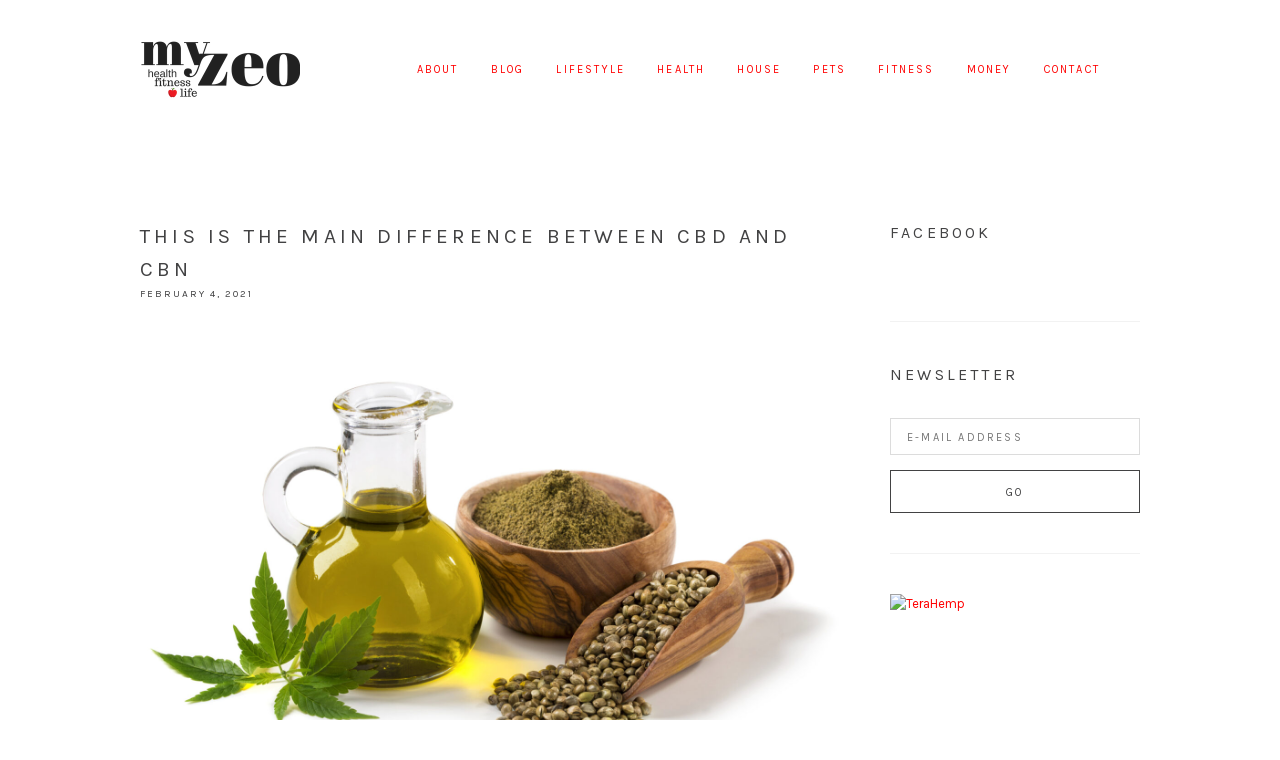

--- FILE ---
content_type: text/html; charset=UTF-8
request_url: https://www.myzeo.com/health/this-is-the-main-difference-between-cbd-and-cbn/
body_size: 17781
content:
<!DOCTYPE html><html dir="ltr" lang="en" prefix="og: https://ogp.me/ns#"><head ><meta charset="UTF-8" /><meta name="viewport" content="width=device-width, initial-scale=1" /><title>This Is the Main Difference Between CBD and CBN | My Zeo</title><meta name="description" content="With new studies being done daily on different cannabinoids, the once easy to understand CBD has broadened into different categories. There is now CBDV, CBA, and more commonly CBN. But between all the different &quot;CB&#039;s&quot;, are they even any different when it comes to the body? Here is everything you need to know about the" /><meta name="robots" content="max-image-preview:large" /><meta name="author" content="Darcy"/><meta name="google-site-verification" content="6xdWwLgtQ137UyQED0pDj8lTaFskTe1ezrRdyv3Ep1I" /><link rel="canonical" href="https://www.myzeo.com/health/this-is-the-main-difference-between-cbd-and-cbn/" /><meta name="generator" content="All in One SEO Pro (AIOSEO) 4.9.3" /><meta property="og:locale" content="en_US" /><meta property="og:site_name" content="My Zeo | My Zeo" /><meta property="og:type" content="article" /><meta property="og:title" content="This Is the Main Difference Between CBD and CBN | My Zeo" /><meta property="og:description" content="With new studies being done daily on different cannabinoids, the once easy to understand CBD has broadened into different categories. There is now CBDV, CBA, and more commonly CBN. But between all the different &quot;CB&#039;s&quot;, are they even any different when it comes to the body? Here is everything you need to know about the" /><meta property="og:url" content="https://www.myzeo.com/health/this-is-the-main-difference-between-cbd-and-cbn/" /><meta property="og:image" content="https://www.myzeo.com/wp-content/uploads/2025/10/Myzeo-og-image.png" /><meta property="og:image:secure_url" content="https://www.myzeo.com/wp-content/uploads/2025/10/Myzeo-og-image.png" /><meta property="og:image:width" content="1640" /><meta property="og:image:height" content="856" /><meta property="article:published_time" content="2021-02-04T17:46:35+00:00" /><meta property="article:modified_time" content="2021-02-04T17:46:35+00:00" /><meta name="twitter:card" content="summary_large_image" /><meta name="twitter:title" content="This Is the Main Difference Between CBD and CBN | My Zeo" /><meta name="twitter:description" content="With new studies being done daily on different cannabinoids, the once easy to understand CBD has broadened into different categories. There is now CBDV, CBA, and more commonly CBN. But between all the different &quot;CB&#039;s&quot;, are they even any different when it comes to the body? Here is everything you need to know about the" /><meta name="twitter:image" content="https://www.myzeo.com/wp-content/uploads/2025/10/Myzeo-og-image.png" /><style media="all">html{font-family:sans-serif;-ms-text-size-adjust:100%;-webkit-text-size-adjust:100%}body{margin:0}article,aside,details,figcaption,figure,footer,header,hgroup,main,nav,section,summary{display:block}audio,canvas,progress,video{display:inline-block;vertical-align:baseline}audio:not([controls]){display:none;height:0}[hidden],template{display:none}a{background:0 0}a:active,a:hover{outline:0}abbr[title]{border-bottom:1px dotted}b,strong{font-weight:700}dfn{font-style:italic}h1{font-size:2em;margin:.67em 0}mark{background:#ff0;color:#000}small{font-size:80%}sub,sup{font-size:75%;line-height:0;position:relative;vertical-align:baseline}sup{top:-.5em}sub{bottom:-.25em}img{border:0}svg:not(:root){overflow:hidden}figure{margin:1em 40px}hr{-moz-box-sizing:content-box;box-sizing:content-box;height:0}pre{overflow:auto}code,kbd,pre,samp{font-family:monospace,monospace;font-size:1em}button,input,optgroup,select,textarea{color:inherit;font:inherit;margin:0}button{overflow:visible}button,select{text-transform:none}button,html input[type=button],input[type=reset],input[type=submit]{-webkit-appearance:button;cursor:pointer}button[disabled],html input[disabled]{cursor:default}button::-moz-focus-inner,input::-moz-focus-inner{border:0;padding:0}input{line-height:normal}input[type=checkbox],input[type=radio]{box-sizing:border-box;padding:0}input[type=number]::-webkit-inner-spin-button,input[type=number]::-webkit-outer-spin-button{height:auto}input[type=search]{-webkit-appearance:textfield;-moz-box-sizing:content-box;-webkit-box-sizing:content-box;box-sizing:content-box}input[type=search]::-webkit-search-cancel-button,input[type=search]::-webkit-search-decoration{-webkit-appearance:none}fieldset{border:1px solid silver;margin:0 2px;padding:.35em .625em .75em}legend{border:0;padding:0}textarea{overflow:auto}optgroup{font-weight:700}table{border-collapse:collapse;border-spacing:0}td,th{padding:0}html,input[type=search]{box-sizing:border-box}*,*:before,*:after{box-sizing:inherit}.clearfix:before,.footer-widgets:before,.nav-primary:before,.nav-secondary:before,.site-container:before,.site-footer:before,.site-header:before,.site-inner:before,.wrap:before{content:" ";display:table}.clearfix:after,.footer-widgets:after,.nav-primary:after,.nav-secondary:after,.site-container:after,.site-footer:after,.site-header:after,.site-inner:after,.wrap:after{clear:both;content:" ";display:table}.mobile-hide{visibility:hidden;clip:rect(0px,0px,0px,0px);position:absolute;display:none}.text-center{text-align:center}@media only screen and (min-width:767px){.mobile-hide{visibility:visible;position:relative;display:block}.mobile-show{visibility:hidden;clip:rect(0px,0px,0px,0px);position:absolute}}body{font-family:"Karla","Helvetica",Arial,Sans-Serif}button,input[type=button],input[type=reset],input[type=submit],.button,h6,.site-title,.slide-excerpt-border h2,.entry-title,.entry-meta,.widget-title,.widgettitle,.site-footer,.genesis-nav-menu a,.comment-meta,.ui-tabs-nav li a,.field-wrap label,.post-navigation,.wpcf7-form p,.pagination a,input,select,textarea,.entry-comments h3,.comment-subscription-form,.comment-respond h3{font-weight:400;text-transform:uppercase;letter-spacing:.2em}body{background-color:#fff;color:#424243;font-size:14px;font-weight:400;line-height:1.612;-webkit-font-smoothing:antialiased;-moz-osx-font-smoothing:grayscale}ol,ul{margin:0;padding:0}li{list-style:none}h1,h2,h3,h4,h5,h6{margin:0 0 1em;font-weight:400}h1{font-size:28px}h2,.site-title,.entry-title,.slide-excerpt-border h2{font-size:21px}h3,.comment-respond h3,.entry-comments h3{font-size:18px}h4,.pagination a{font-size:16px}h5{font-size:14px}h6,input,select,textarea,.featuredpost article .entry-title,.entry-meta,.wpcf7-form p,.genesis-nav-menu a,.input-small,code,pre,.field-wrap label,button,input[type=button],input[type=reset],input[type=submit],.button,.comment-meta a,.comment-subscription-form,.comment-reply-title small{font-size:11px}h6,.entry-meta,.wpcf7-form p{margin-top:0;margin-bottom:20px}blockquote,.pagination a{font-style:italic}p{margin:0 0 1.625em;padding:0}strong{font-weight:700}blockquote{font-size:24px;font-weight:300;margin:24px 0}blockquote p:last-of-type{margin:0}code,pre{font-family:Monaco,Menlo,Consolas,"Courier New",monospace;color:#424243;border:1px solid #e1e1e8;background-color:#f7f7f9}code{padding:2px 4px;white-space:nowrap}pre{display:block;padding:9.5px;margin:0 0 10px;line-height:18px;word-break:break-all;word-wrap:break-word;white-space:pre;white-space:pre-wrap}pre code{padding:0;color:inherit;white-space:pre;white-space:pre-wrap;background-color:transparent;border:0}cite{font-style:normal}hr,.clear-line{overflow:hidden;width:100%;border:none;border-bottom:1px solid #f2f2f2;margin:0 0 40px;padding:40px 0 0}@media only screen and (min-width:767px){h1{font-size:36px}h2{font-size:32px}h3{font-size:32px}h5{font-size:16px}}a{color:#424243;text-decoration:none;outline:0}a:hover{color:#999}embed,iframe,img,object,video,.wp-caption{max-width:100%}img{height:auto;max-width:100%}input,select,textarea{background-color:#fff;border:none;border:1px solid #dcdcdc;color:#333;padding:12px 16px 10px;width:100%}button,.button,input[type=button],input[type=reset],input[type=submit],input[type=password],input[type=text],input[type=search],input[type=email]{appearance:none;-webkit-appearance:none;-moz-appearance:none}input[type=checkbox],input[type=radio]{margin-right:10px;width:auto}input:focus,textarea:focus{outline:none;border-color:#424243}.input-large{font-size:24px;padding:15px}select.input-large{height:54px;line-height:54px;padding-top:12px}.input-small{padding:5px 10px}.field-wrap{text-align:left}.ninja-forms-cont{max-width:540px;margin:0 auto;text-align:center}::-moz-placeholder{color:#d8d8d8;opacity:1}::-ms-input-placeholder,::-webkit-input-placeholder{color:#d8d8d8}input:focus::-webkit-input-placeholder,input:focus::-moz-placeholder,input:focus:-ms-input-placeholder,textarea:focus::-webkit-input-placeholder,textarea:focus::-moz-placeholder,textarea:focus:-ms-input-placeholder{color:transparent}button,input[type=button],input[type=reset],input[type=submit],.button{background-color:transparent;border:1px solid #424243;box-shadow:none;color:#424243;cursor:pointer;display:inline-block;line-height:1;outline:none;padding:16px 28px 14px;text-decoration:none;width:auto}button:hover,input:hover[type=button],input:hover[type=reset],input:hover[type=submit],.button:hover,.button.button-border:hover{text-decoration:none;background-color:#424243;border:1px solid #424243;color:#fff}.button.button-border{background:0 0;background:rgba(255,255,255,0);border:1px solid #424243;color:#424243}.page-header .button.button-border{border:1px solid #fff;color:#fff}.page-header .button.button-border:hover{background:#fff;border:1px solid #fff;color:#424243}.entry-content .button:hover{color:#fff}.button i{font-size:32px;line-height:1}.button.has-icon{line-height:32px;padding:6px 30px}.button.button-block{display:block;width:100%}input[type=search]::-webkit-search-cancel-button,input[type=search]::-webkit-search-results-button{display:none}.gallery{margin:0 auto 40px;overflow:hidden;width:100%}.gallery-item{float:left;margin:10px 0 0;text-align:center}.gallery-columns-2 .gallery-item{width:50%}.gallery-columns-3 .gallery-item{width:33%}.gallery-columns-4 .gallery-item{width:25%}.gallery-columns-5 .gallery-item{width:20%}.gallery-columns-6 .gallery-item{width:16.6666%}.gallery-columns-7 .gallery-item{width:14.2857%}.gallery-columns-8 .gallery-item{width:12.5%}.gallery-columns-9 .gallery-item{width:11.1111%}.gallery img{border:2px solid #cfcfcf}.gallery-caption{margin-left:0}table{max-width:100%;background-color:transparent;border-collapse:collapse;border-spacing:0}.table{width:100%;margin-bottom:20px}.table th,.table td{padding:8px;line-height:20px;text-align:left;vertical-align:top;border-top:1px solid #ddd}.table th{font-weight:700}.table thead th{vertical-align:bottom}.table caption+thead tr:first-child th,.table caption+thead tr:first-child td,.table colgroup+thead tr:first-child th,.table colgroup+thead tr:first-child td,.table thead:first-child tr:first-child th,.table thead:first-child tr:first-child td{border-top:0}.table tbody+tbody{border-top:2px solid #ddd}.table .table{background-color:#fff}.table-condensed th,.table-condensed td{padding:4px 5px}.table-bordered{border:1px solid #ddd;border-collapse:separate;border-left:0;border-radius:4px}.table-bordered th,.table-bordered td{border-left:1px solid #ddd}.table-bordered caption+thead tr:first-child th,.table-bordered caption+tbody tr:first-child th,.table-bordered caption+tbody tr:first-child td,.table-bordered colgroup+thead tr:first-child th,.table-bordered colgroup+tbody tr:first-child th,.table-bordered colgroup+tbody tr:first-child td,.table-bordered thead:first-child tr:first-child th,.table-bordered tbody:first-child tr:first-child th,.table-bordered tbody:first-child tr:first-child td{border-top:0}.table-bordered thead:first-child tr:first-child>th:first-child,.table-bordered tbody:first-child tr:first-child>td:first-child,.table-bordered tbody:first-child tr:first-child>th:first-child{border-top-left-radius:4px}.table-bordered thead:first-child tr:first-child>th:last-child,.table-bordered tbody:first-child tr:first-child>td:last-child,.table-bordered tbody:first-child tr:first-child>th:last-child{border-top-right-radius:4px}.table-bordered thead:last-child tr:last-child>th:first-child,.table-bordered tbody:last-child tr:last-child>td:first-child,.table-bordered tbody:last-child tr:last-child>th:first-child,.table-bordered tfoot:last-child tr:last-child>td:first-child,.table-bordered tfoot:last-child tr:last-child>th:first-child{border-bottom-left-radius:4px}.table-bordered thead:last-child tr:last-child>th:last-child,.table-bordered tbody:last-child tr:last-child>td:last-child,.table-bordered tbody:last-child tr:last-child>th:last-child,.table-bordered tfoot:last-child tr:last-child>td:last-child,.table-bordered tfoot:last-child tr:last-child>th:last-child{border-bottom-right-radius:4px}.table-bordered tfoot+tbody:last-child tr:last-child td:first-child{border-bottom-left-radius:0}.table-bordered tfoot+tbody:last-child tr:last-child td:last-child{border-bottom-right-radius:0}.table-bordered caption+thead tr:first-child th:first-child,.table-bordered caption+tbody tr:first-child td:first-child,.table-bordered colgroup+thead tr:first-child th:first-child,.table-bordered colgroup+tbody tr:first-child td:first-child{border-top-left-radius:4px}.table-bordered caption+thead tr:first-child th:last-child,.table-bordered caption+tbody tr:first-child td:last-child,.table-bordered colgroup+thead tr:first-child th:last-child,.table-bordered colgroup+tbody tr:first-child td:last-child{border-top-right-radius:4px}.table-striped tbody>tr:nth-child(odd)>td,.table-striped tbody>tr:nth-child(odd)>th{background-color:#f9f9f9}.table-hover tbody tr:hover>td,.table-hover tbody tr:hover>th{background-color:#f5f5f5}.post-image{margin-bottom:24px}.alignleft .avatar{margin-right:24px}.alignright .avatar{margin-left:24px}img.centered,.aligncenter{display:block;margin:0 auto 24px}img.alignnone{margin-bottom:12px}.alignleft{float:left;text-align:left}.alignright{float:right}img.alignleft,.wp-caption.alignleft{margin:0 24px 24px 0}img.alignright,.wp-caption.alignright{margin:0 0 24px 24px}.wp-caption-text{font-size:14px;font-weight:700;text-align:center}.site-container{overflow:hidden}.wrap{padding:0 8%}.site-inner{clear:both;padding:40px 0}.full-width-content .content{width:100%}@media only screen and (min-width:1024px){.wrap{margin:0 auto;max-width:1080px;padding:0 40px}.content{float:right;width:70%}.content-sidebar .content{float:left}.sidebar-primary{float:right;width:25%}.sidebar-content .sidebar-primary{float:left}.site-inner{padding:80px 0}}@media only screen and (min-width:767px){.five-sixths,.four-sixths,.four-fifths,.one-fifth,.one-fourth,.one-half,.one-sixth,.one-third,.three-fourths,.three-fifths,.three-sixths,.two-fourths,.two-fifths,.two-sixths,.two-thirds{float:left;margin-left:3.448275862069%}.one-half,.three-sixths,.two-fourths{width:48.275862068966%}.one-third,.two-sixths{width:31.034482758621%}.four-sixths,.two-thirds{width:65.51724137931%}.one-fourth{width:22.413793103448%}.three-fourths{width:74.137931034483%}.one-fifth{width:17.241379310345%}.two-fifths{width:37.931034482759%}.three-fifths{width:58.620689655172%}.four-fifths{width:79.310344827586%}.one-sixth{width:13.793103448276%}.five-sixths{width:82.758620689655%}.first{clear:both;margin-left:0}}.site-header{background-color:#fff;padding:40px 0 10px;position:relative;z-index:2}.site-title{margin:0;overflow:hidden;text-align:center;line-height:60px}.site-title a{display:block;border:0;color:#424243}.header-image .title-area{max-width:160px;height:60px;width:100%;margin:0 auto}.header-image .site-title{height:60px;width:100%;margin:0;background-repeat:no-repeat;background-position:left;background-size:100% !important;text-indent:-9999px}@media only screen and (min-width:1024px){.site-header{padding-bottom:40px;z-index:3;position:relative}.title-area{margin:0;float:left;position:relative;z-index:2}.site-title{float:left;margin-right:12px}.header-image .title-area{float:left}.site-header .nav-primary{width:100%}}.headhesive{display:none}@media only screen and (min-width:1024px){.headhesive{position:fixed;top:0;width:100%;padding:12px 0;display:block;transform:translateY(-100%);-webkit-transform:translateY(-100%);-moz-transform:translateY(-100%);transition:all .15s ease-out;-webkit-transition:all .15s ease-out;-moz-transition:all .15s ease-out;z-index:999}.admin-bar .headhesive{top:32px}.headhesive--stick{box-shadow:0 0 25px -10px rgba(0,0,0,.3);transform:translateY(0%);-webkit-transform:translateY(0%);-moz-transform:translateY(0%)}}.nav-primary{width:auto;text-align:center;margin:20px 0}.genesis-nav-menu li{display:inline-block;list-style:none;position:relative}.genesis-nav-menu a{border:none;display:block;margin:0 16px 0;position:relative}.genesis-nav-menu .menu-item.highlight a,.genesis-nav-menu .menu-item.wpmenucartli a{background:#fff;border:2px solid #424243;border-radius:24px;color:#424243;line-height:1;padding:10px 20px 9px;margin:0}.genesis-nav-menu .menu-item.highlight a:hover,.genesis-nav-menu .menu-item.wpmenucartli a:hover,.woocommerce-cart .genesis-nav-menu .menu-item.wpmenucartli a,.genesis-nav-menu .menu-item.highlight.current-menu-item a{background:#424243;color:#fff}.genesis-nav-menu .menu-item a:hover,.genesis-nav-menu .current-menu-item>a,.genesis-nav-menu .sub-menu .current-menu-item>a:hover{text-decoration:none}@media only screen and (min-width:768px){.nav-primary{text-align:center;margin:0}.genesis-nav-menu>.menu-item:first-child a{margin-left:24px}.genesis-nav-menu .menu-item:last-child a{margin-right:0}.genesis-nav-menu .sub-menu{width:200px;z-index:99;background:#fff;border:1px solid #dcdcdc;opacity:0;position:absolute;left:-9999px;text-align:left}.genesis-nav-menu .menu-item:hover>.sub-menu{left:auto;opacity:1}.genesis-nav-menu .sub-menu a{border-top:none;padding:16px 20px;width:200px;margin:0}.genesis-nav-menu .sub-menu .sub-menu{margin:-50px 0 0 198px}}@media only screen and (min-width:1024px){.nav-primary{text-align:right}}@media only screen and (min-width:768px){.nav-primary .genesis-nav-menu>li>a{line-height:60px}}.icon-responsive-nav{display:none}@media only screen and (max-width:767px){.icon-responsive-nav{display:block;width:100%;text-align:center;cursor:pointer}.icon-responsive-nav:before{content:"\f333";display:inline-block;font:normal 30px/1 'dashicons';margin:0 auto;padding:0}.icon-responsive-nav.open:before{content:"\f335"}.responsive-nav .menu-item-has-children:before{content:"\f347";float:right;position:absolute;font:normal 16px/1 'dashicons';padding:14px 8% 14px;right:0;top:0;text-align:right;z-index:9999}.responsive-nav .menu-open.menu-item-has-children:before{content:"\f343"}.responsive-nav .sub-menu{display:none}.responsive-nav .sub-menu .sub-menu{margin:0;padding:0}.responsive-nav{display:none;width:100%;overflow:hidden}.responsive-nav li,.responsive-nav li a{display:block;width:100%}.responsive-nav li a{padding:14px 0;margin:0}.resonsive-nav li:last-child{margin-bottom:0}}.pagination{margin-top:40px;text-align:left}.pagination ul{display:inline-block;overflow:hidden}.pagination li{border:1px solid #aeaeae;border-radius:4px;margin:2px;list-style-type:none;display:block;float:left;overflow:hidden}.pagination a i{line-height:26px}.pagination .pagination-omission{border:0}.pagination li a{display:block;font-size:12px;color:#aeaeae;padding:6px 12px 4px;text-decoration:none}.pagination li a:hover,.pagination li.active a{background:#eee;border-bottom:0}.post-navigation{margin:40px 0 0;display:inline-block;width:100%}.post-navigation a{border:0}.post-navigation a i{font-size:48px;width:auto;height:auto}.post-navigation .prev,.post-navigation .next,.post-navigation .index{float:left;width:33.33333334%}.post-navigation .next{text-align:right}.post-navigation .index{text-align:center}#genesis-responsive-slider{border:none !important;padding:0 !important}#genesis-responsive-slider .flexslider{overflow:visible !important}.slide-image{padding:0 5px}#genesis-responsive-slider .slide-excerpt{opacity:1;overflow:hidden;width:450px;bottom:60px;left:50%;margin-left:-225px;text-align:center}#genesis-responsive-slider .slide-excerpt-border{border:0;float:none;display:block;padding-bottom:5px}#genesis-responsive-slider .slide-excerpt-border h2,#genesis-responsive-slider .slide-excerpt-border p{margin:0}#genesis-responsive-slider .slide-excerpt-border h2:after{content:" ";width:12px;border-bottom:1px solid #555;margin:12px auto;display:block}#genesis-responsive-slider .slide-excerpt-border .button{background:0 0;border:0;padding:0}#genesis-responsive-slider .slide-excerpt-border .button:hover{color:inherit}.featured-widget{margin-bottom:60px;margin-top:-30px}@media only screen and (min-width:1024px){.featured-widget{margin-top:-70px;z-index:2;position:relative}}.search-form{position:relative}.search-form:after{content:"\f179";position:absolute;right:7px;top:-3px;font-family:dashicons;font-size:30px;pointer-events:none;color:#dcdcdc}.search-form input[type=search]{width:100%;padding:10px 38px 9px 12px;font-size:14px}.search-form input[type=submit]{position:absolute;right:0;text-indent:-9999px;border-color:transparent;background:0 0}.hilite{background:#ffc;color:#555}.entry{margin-bottom:1em}.blog .entry,.sidebar .entry,.archive .entry,.single-post .entry{margin-bottom:40px;padding:0 0 40px;border-bottom:1px solid #f2f2f2}.post .entry-header .entry-title{margin:0}.entry-content .attachment a,.entry-content .gallery a{border:none}.entry-content ol,.entry p,.entry-content p,.author-box p,.entry-content ul,.entry-content .wp-video,.entry-content .wp-audio-shortcode,.entry-content .video-player,.quote-caption{margin-bottom:24px}.entry-content ol,.entry-content ul{margin-left:40px}.entry-content .gform_wrapper ul.gform_fields{margin:0 0 30px}.entry-content ol li{list-style-type:decimal}.entry-content ul li{list-style-type:disc}.entry-content ol ol,.entry-content ul ul{margin-bottom:0}.entry-content ul.list-unstyled,.entry-content ol.list-unstyled{margin-left:20px}.entry-content ul.list-unstyled>li,.entry-content ol.list-unstyled>li,.entry-content .gform_wrapper ul li{list-style:none}.entry-meta{font-size:10px;margin-bottom:16px}.entry-footer{margin:20px 0 0}.entry-meta .entry-categories{display:inline-block}@media only screen and (min-width:768px){.entry-footer{text-align:right}}.author-box{border-top:2px solid #f2f2f2;padding:40px 0 0}.author.archive .author-box{border-top:0;border-bottom:2px solid #f2f2f2;margin-bottom:40px;padding-bottom:40px;padding-top:0}.author-box-content{margin:40px 0 20px}.author-box h2{margin:16px 0 12px}.author-box .avatar{border-radius:6px}@media only screen and (min-width:767px){.author-box .avatar{margin:0 40px 40px 0}.author.archive .author-box{margin-bottom:80px;padding-bottom:60px}}.entry-comments,.entry-pings{padding:40px 0}.comment-respond h3{padding-top:20px}p.comment-meta,.entry-comments .comment,.entry-comments .comment-reply{margin-bottom:40px}.entry-comments .comment,.entry-comments .comment-reply{padding:20px 0 40px;border-bottom:1px solid #f2f2f2}.entry-comments .comment:last-child,.entry-comments .comment-reply:last-child{padding-bottom:0;border-bottom:0}.entry-comments .comment:last-child{margin-bottom:0}.comment-list .comment-respond{padding-left:0}.comment-header{line-height:1}.comment-author{margin:6px 0 2px}.comment-author span:first-of-type{font-weight:700}.comment-author .avatar{float:left;margin-right:16px;margin-bottom:16px;border-radius:6px;margin-top:-6px}.comment-autor,.comment-meta a{text-transform:uppercase}.comment-notes,.entry-pings .reply{display:none}p.comment-form-comment{margin-bottom:20px}.comment-list li{list-style-type:none}.comment-subscription-form{margin-bottom:6px}.sidebar .widget{border-bottom:1px solid #f2f2f2;margin-bottom:40px;padding-bottom:40px;font-size:13px}.sidebar img{margin-bottom:15px}.sidebar .widget:last-child{border-bottom:0}.sidebar li{list-style-type:none}.enews input{margin-top:15px;width:100%}.sidebar .featuredpost article{overflow:hidden;padding:20px 0;margin:-20px 0 20px}.sidebar .featuredpost article:last-child{border-bottom:0;padding-bottom:0;margin-bottom:-20px}.featuredpost .has-post-thumbnail>a{float:right;width:30px;height:30px;border-radius:15px;overflow:hidden;display:block;margin:0 10px 0 0}.featuredpost .has-post-thumbnail a img{width:100%}.featuredpost article .entry-header{text-align:left;margin-top:7.5px;overflow:hidden;white-space:nowrap;text-overflow:ellipsis}.content .share-after{margin:0}.sharrre .share,.sharrre:hover .share{color:#424243}.content a.count,.content a.count:hover,.content a.share,.content a.share:hover{border:none;font-weight:400}.content .share-filled .facebook .count,.content .share-filled .facebook .count:hover,.content .share-filled .googlePlus .count,.content .share-filled .googlePlus .count:hover,.content .share-filled .linkedin .count,.content .share-filled .linkedin .count:hover,.content .share-filled .pinterest .count,.content .share-filled .pinterest .count:hover,.content .share-filled .stumbleupon .count,.content .share-filled .stumbleupon .count:hover,.content .share-filled .twitter .count,.content .share-filled .twitter .count:hover{color:#424243;border:1px solid #424243;display:none}.content .share-filled .facebook .share,.content .share-filled .facebook:hover .count,.content .share-filled .googlePlus .share,.content .share-filled .googlePlus:hover .count,.content .share-filled .linkedin .share,.content .share-filled .linkedin:hover .count,.content .share-filled .pinterest .share,.content .share-filled .pinterest:hover .count,.content .share-filled .stumbleupon .share,.content .share-filled .stumbleupon:hover .count,.content .share-filled .twitter .share,.content .share-filled .twitter:hover .count{background:#fff !important}@media only screen and (min-width:768px){.share-after{float:left}.share-small .no-count .share{width:0}}@media only screen and (min-width:1024px){aside .simple-social-icons{position:fixed;right:0;width:50px;bottom:150px;padding:0 !important;margin-bottom:0 !important;border-bottom:0 !important}aside .simple-social-icons ul li a,aside .simple-social-icons ul li a:hover{background:0 0 !important}}.pllex-viewport li{position:relative}.jr-insta-datacontainer{position:absolute;bottom:10px;left:0;right:0;padding:16px;background-color:rgba(255,255,255,.91);text-align:center}.footer-widgets{padding:60px 0}.footer-widgets li{margin:12px 0}.footer-widgets,.site-footer{text-align:center}.site-footer{font-size:10px;margin:0;padding:40px 0}.site-footer p{margin-bottom:0}</style><script type="application/ld+json" class="aioseo-schema">{"@context":"https:\/\/schema.org","@graph":[{"@type":"Article","@id":"https:\/\/www.myzeo.com\/health\/this-is-the-main-difference-between-cbd-and-cbn\/#article","name":"This Is the Main Difference Between CBD and CBN | My Zeo","headline":"This Is the Main Difference Between CBD and CBN","author":{"@id":"https:\/\/www.myzeo.com\/author\/admin\/#author"},"publisher":{"@id":"https:\/\/www.myzeo.com\/#organization"},"image":{"@type":"ImageObject","url":"https:\/\/www.myzeo.com\/wp-content\/uploads\/2021\/02\/load-image-2021-02-05T014332.644.jpeg","width":2000,"height":1333,"caption":"Hemp oil n a glass jar isolated on a white background"},"datePublished":"2021-02-04T17:46:35+00:00","dateModified":"2021-02-04T17:46:35+00:00","inLanguage":"en","mainEntityOfPage":{"@id":"https:\/\/www.myzeo.com\/health\/this-is-the-main-difference-between-cbd-and-cbn\/#webpage"},"isPartOf":{"@id":"https:\/\/www.myzeo.com\/health\/this-is-the-main-difference-between-cbd-and-cbn\/#webpage"},"articleSection":"Health"},{"@type":"BreadcrumbList","@id":"https:\/\/www.myzeo.com\/health\/this-is-the-main-difference-between-cbd-and-cbn\/#breadcrumblist","itemListElement":[{"@type":"ListItem","@id":"https:\/\/www.myzeo.com#listItem","position":1,"name":"Home","item":"https:\/\/www.myzeo.com","nextItem":{"@type":"ListItem","@id":"https:\/\/www.myzeo.com\/category\/health\/#listItem","name":"Health"}},{"@type":"ListItem","@id":"https:\/\/www.myzeo.com\/category\/health\/#listItem","position":2,"name":"Health","item":"https:\/\/www.myzeo.com\/category\/health\/","nextItem":{"@type":"ListItem","@id":"https:\/\/www.myzeo.com\/health\/this-is-the-main-difference-between-cbd-and-cbn\/#listItem","name":"This Is the Main Difference Between CBD and CBN"},"previousItem":{"@type":"ListItem","@id":"https:\/\/www.myzeo.com#listItem","name":"Home"}},{"@type":"ListItem","@id":"https:\/\/www.myzeo.com\/health\/this-is-the-main-difference-between-cbd-and-cbn\/#listItem","position":3,"name":"This Is the Main Difference Between CBD and CBN","previousItem":{"@type":"ListItem","@id":"https:\/\/www.myzeo.com\/category\/health\/#listItem","name":"Health"}}]},{"@type":"Organization","@id":"https:\/\/www.myzeo.com\/#organization","name":"My Zeo","description":"My Zeo","url":"https:\/\/www.myzeo.com\/","logo":{"@type":"ImageObject","url":"https:\/\/myzeo.com\/wp-content\/uploads\/2025\/09\/my-zeo.webp","@id":"https:\/\/www.myzeo.com\/health\/this-is-the-main-difference-between-cbd-and-cbn\/#organizationLogo"},"image":{"@id":"https:\/\/www.myzeo.com\/health\/this-is-the-main-difference-between-cbd-and-cbn\/#organizationLogo"}},{"@type":"Person","@id":"https:\/\/www.myzeo.com\/author\/admin\/#author","url":"https:\/\/www.myzeo.com\/author\/admin\/","name":"Darcy"},{"@type":"WebPage","@id":"https:\/\/www.myzeo.com\/health\/this-is-the-main-difference-between-cbd-and-cbn\/#webpage","url":"https:\/\/www.myzeo.com\/health\/this-is-the-main-difference-between-cbd-and-cbn\/","name":"This Is the Main Difference Between CBD and CBN | My Zeo","description":"With new studies being done daily on different cannabinoids, the once easy to understand CBD has broadened into different categories. There is now CBDV, CBA, and more commonly CBN. But between all the different \"CB's\", are they even any different when it comes to the body? Here is everything you need to know about the","inLanguage":"en","isPartOf":{"@id":"https:\/\/www.myzeo.com\/#website"},"breadcrumb":{"@id":"https:\/\/www.myzeo.com\/health\/this-is-the-main-difference-between-cbd-and-cbn\/#breadcrumblist"},"author":{"@id":"https:\/\/www.myzeo.com\/author\/admin\/#author"},"creator":{"@id":"https:\/\/www.myzeo.com\/author\/admin\/#author"},"image":{"@type":"ImageObject","url":"https:\/\/www.myzeo.com\/wp-content\/uploads\/2021\/02\/load-image-2021-02-05T014332.644.jpeg","@id":"https:\/\/www.myzeo.com\/health\/this-is-the-main-difference-between-cbd-and-cbn\/#mainImage","width":2000,"height":1333,"caption":"Hemp oil n a glass jar isolated on a white background"},"primaryImageOfPage":{"@id":"https:\/\/www.myzeo.com\/health\/this-is-the-main-difference-between-cbd-and-cbn\/#mainImage"},"datePublished":"2021-02-04T17:46:35+00:00","dateModified":"2021-02-04T17:46:35+00:00"},{"@type":"WebSite","@id":"https:\/\/www.myzeo.com\/#website","url":"https:\/\/www.myzeo.com\/","name":"My Zeo","description":"My Zeo","inLanguage":"en","publisher":{"@id":"https:\/\/www.myzeo.com\/#organization"}}]}</script> <link rel='dns-prefetch' href='//fonts.googleapis.com' /><link rel="alternate" type="application/rss+xml" title="My Zeo &raquo; Feed" href="https://www.myzeo.com/feed/" /><link rel="alternate" type="application/rss+xml" title="My Zeo &raquo; Comments Feed" href="https://www.myzeo.com/comments/feed/" /><link rel="alternate" type="application/rss+xml" title="My Zeo &raquo; This Is the Main Difference Between CBD and CBN Comments Feed" href="https://www.myzeo.com/health/this-is-the-main-difference-between-cbd-and-cbn/feed/" /><link rel="alternate" title="oEmbed (JSON)" type="application/json+oembed" href="https://www.myzeo.com/wp-json/oembed/1.0/embed?url=https%3A%2F%2Fwww.myzeo.com%2Fhealth%2Fthis-is-the-main-difference-between-cbd-and-cbn%2F" /><link rel="alternate" title="oEmbed (XML)" type="text/xml+oembed" href="https://www.myzeo.com/wp-json/oembed/1.0/embed?url=https%3A%2F%2Fwww.myzeo.com%2Fhealth%2Fthis-is-the-main-difference-between-cbd-and-cbn%2F&#038;format=xml" /><style id='wp-img-auto-sizes-contain-inline-css' type='text/css'>img:is([sizes=auto i],[sizes^="auto," i]){contain-intrinsic-size:3000px 1500px}
/*# sourceURL=wp-img-auto-sizes-contain-inline-css */</style><style id='wp-emoji-styles-inline-css' type='text/css'>img.wp-smiley, img.emoji {
		display: inline !important;
		border: none !important;
		box-shadow: none !important;
		height: 1em !important;
		width: 1em !important;
		margin: 0 0.07em !important;
		vertical-align: -0.1em !important;
		background: none !important;
		padding: 0 !important;
	}
/*# sourceURL=wp-emoji-styles-inline-css */</style><style id='wp-block-library-inline-css' type='text/css'>:root{--wp-block-synced-color:#7a00df;--wp-block-synced-color--rgb:122,0,223;--wp-bound-block-color:var(--wp-block-synced-color);--wp-editor-canvas-background:#ddd;--wp-admin-theme-color:#007cba;--wp-admin-theme-color--rgb:0,124,186;--wp-admin-theme-color-darker-10:#006ba1;--wp-admin-theme-color-darker-10--rgb:0,107,160.5;--wp-admin-theme-color-darker-20:#005a87;--wp-admin-theme-color-darker-20--rgb:0,90,135;--wp-admin-border-width-focus:2px}@media (min-resolution:192dpi){:root{--wp-admin-border-width-focus:1.5px}}.wp-element-button{cursor:pointer}:root .has-very-light-gray-background-color{background-color:#eee}:root .has-very-dark-gray-background-color{background-color:#313131}:root .has-very-light-gray-color{color:#eee}:root .has-very-dark-gray-color{color:#313131}:root .has-vivid-green-cyan-to-vivid-cyan-blue-gradient-background{background:linear-gradient(135deg,#00d084,#0693e3)}:root .has-purple-crush-gradient-background{background:linear-gradient(135deg,#34e2e4,#4721fb 50%,#ab1dfe)}:root .has-hazy-dawn-gradient-background{background:linear-gradient(135deg,#faaca8,#dad0ec)}:root .has-subdued-olive-gradient-background{background:linear-gradient(135deg,#fafae1,#67a671)}:root .has-atomic-cream-gradient-background{background:linear-gradient(135deg,#fdd79a,#004a59)}:root .has-nightshade-gradient-background{background:linear-gradient(135deg,#330968,#31cdcf)}:root .has-midnight-gradient-background{background:linear-gradient(135deg,#020381,#2874fc)}:root{--wp--preset--font-size--normal:16px;--wp--preset--font-size--huge:42px}.has-regular-font-size{font-size:1em}.has-larger-font-size{font-size:2.625em}.has-normal-font-size{font-size:var(--wp--preset--font-size--normal)}.has-huge-font-size{font-size:var(--wp--preset--font-size--huge)}.has-text-align-center{text-align:center}.has-text-align-left{text-align:left}.has-text-align-right{text-align:right}.has-fit-text{white-space:nowrap!important}#end-resizable-editor-section{display:none}.aligncenter{clear:both}.items-justified-left{justify-content:flex-start}.items-justified-center{justify-content:center}.items-justified-right{justify-content:flex-end}.items-justified-space-between{justify-content:space-between}.screen-reader-text{border:0;clip-path:inset(50%);height:1px;margin:-1px;overflow:hidden;padding:0;position:absolute;width:1px;word-wrap:normal!important}.screen-reader-text:focus{background-color:#ddd;clip-path:none;color:#444;display:block;font-size:1em;height:auto;left:5px;line-height:normal;padding:15px 23px 14px;text-decoration:none;top:5px;width:auto;z-index:100000}html :where(.has-border-color){border-style:solid}html :where([style*=border-top-color]){border-top-style:solid}html :where([style*=border-right-color]){border-right-style:solid}html :where([style*=border-bottom-color]){border-bottom-style:solid}html :where([style*=border-left-color]){border-left-style:solid}html :where([style*=border-width]){border-style:solid}html :where([style*=border-top-width]){border-top-style:solid}html :where([style*=border-right-width]){border-right-style:solid}html :where([style*=border-bottom-width]){border-bottom-style:solid}html :where([style*=border-left-width]){border-left-style:solid}html :where(img[class*=wp-image-]){height:auto;max-width:100%}:where(figure){margin:0 0 1em}html :where(.is-position-sticky){--wp-admin--admin-bar--position-offset:var(--wp-admin--admin-bar--height,0px)}@media screen and (max-width:600px){html :where(.is-position-sticky){--wp-admin--admin-bar--position-offset:0px}}

/*# sourceURL=wp-block-library-inline-css */</style><style id='global-styles-inline-css' type='text/css'>:root{--wp--preset--aspect-ratio--square: 1;--wp--preset--aspect-ratio--4-3: 4/3;--wp--preset--aspect-ratio--3-4: 3/4;--wp--preset--aspect-ratio--3-2: 3/2;--wp--preset--aspect-ratio--2-3: 2/3;--wp--preset--aspect-ratio--16-9: 16/9;--wp--preset--aspect-ratio--9-16: 9/16;--wp--preset--color--black: #000000;--wp--preset--color--cyan-bluish-gray: #abb8c3;--wp--preset--color--white: #ffffff;--wp--preset--color--pale-pink: #f78da7;--wp--preset--color--vivid-red: #cf2e2e;--wp--preset--color--luminous-vivid-orange: #ff6900;--wp--preset--color--luminous-vivid-amber: #fcb900;--wp--preset--color--light-green-cyan: #7bdcb5;--wp--preset--color--vivid-green-cyan: #00d084;--wp--preset--color--pale-cyan-blue: #8ed1fc;--wp--preset--color--vivid-cyan-blue: #0693e3;--wp--preset--color--vivid-purple: #9b51e0;--wp--preset--gradient--vivid-cyan-blue-to-vivid-purple: linear-gradient(135deg,rgb(6,147,227) 0%,rgb(155,81,224) 100%);--wp--preset--gradient--light-green-cyan-to-vivid-green-cyan: linear-gradient(135deg,rgb(122,220,180) 0%,rgb(0,208,130) 100%);--wp--preset--gradient--luminous-vivid-amber-to-luminous-vivid-orange: linear-gradient(135deg,rgb(252,185,0) 0%,rgb(255,105,0) 100%);--wp--preset--gradient--luminous-vivid-orange-to-vivid-red: linear-gradient(135deg,rgb(255,105,0) 0%,rgb(207,46,46) 100%);--wp--preset--gradient--very-light-gray-to-cyan-bluish-gray: linear-gradient(135deg,rgb(238,238,238) 0%,rgb(169,184,195) 100%);--wp--preset--gradient--cool-to-warm-spectrum: linear-gradient(135deg,rgb(74,234,220) 0%,rgb(151,120,209) 20%,rgb(207,42,186) 40%,rgb(238,44,130) 60%,rgb(251,105,98) 80%,rgb(254,248,76) 100%);--wp--preset--gradient--blush-light-purple: linear-gradient(135deg,rgb(255,206,236) 0%,rgb(152,150,240) 100%);--wp--preset--gradient--blush-bordeaux: linear-gradient(135deg,rgb(254,205,165) 0%,rgb(254,45,45) 50%,rgb(107,0,62) 100%);--wp--preset--gradient--luminous-dusk: linear-gradient(135deg,rgb(255,203,112) 0%,rgb(199,81,192) 50%,rgb(65,88,208) 100%);--wp--preset--gradient--pale-ocean: linear-gradient(135deg,rgb(255,245,203) 0%,rgb(182,227,212) 50%,rgb(51,167,181) 100%);--wp--preset--gradient--electric-grass: linear-gradient(135deg,rgb(202,248,128) 0%,rgb(113,206,126) 100%);--wp--preset--gradient--midnight: linear-gradient(135deg,rgb(2,3,129) 0%,rgb(40,116,252) 100%);--wp--preset--font-size--small: 13px;--wp--preset--font-size--medium: 20px;--wp--preset--font-size--large: 36px;--wp--preset--font-size--x-large: 42px;--wp--preset--spacing--20: 0.44rem;--wp--preset--spacing--30: 0.67rem;--wp--preset--spacing--40: 1rem;--wp--preset--spacing--50: 1.5rem;--wp--preset--spacing--60: 2.25rem;--wp--preset--spacing--70: 3.38rem;--wp--preset--spacing--80: 5.06rem;--wp--preset--shadow--natural: 6px 6px 9px rgba(0, 0, 0, 0.2);--wp--preset--shadow--deep: 12px 12px 50px rgba(0, 0, 0, 0.4);--wp--preset--shadow--sharp: 6px 6px 0px rgba(0, 0, 0, 0.2);--wp--preset--shadow--outlined: 6px 6px 0px -3px rgb(255, 255, 255), 6px 6px rgb(0, 0, 0);--wp--preset--shadow--crisp: 6px 6px 0px rgb(0, 0, 0);}:where(.is-layout-flex){gap: 0.5em;}:where(.is-layout-grid){gap: 0.5em;}body .is-layout-flex{display: flex;}.is-layout-flex{flex-wrap: wrap;align-items: center;}.is-layout-flex > :is(*, div){margin: 0;}body .is-layout-grid{display: grid;}.is-layout-grid > :is(*, div){margin: 0;}:where(.wp-block-columns.is-layout-flex){gap: 2em;}:where(.wp-block-columns.is-layout-grid){gap: 2em;}:where(.wp-block-post-template.is-layout-flex){gap: 1.25em;}:where(.wp-block-post-template.is-layout-grid){gap: 1.25em;}.has-black-color{color: var(--wp--preset--color--black) !important;}.has-cyan-bluish-gray-color{color: var(--wp--preset--color--cyan-bluish-gray) !important;}.has-white-color{color: var(--wp--preset--color--white) !important;}.has-pale-pink-color{color: var(--wp--preset--color--pale-pink) !important;}.has-vivid-red-color{color: var(--wp--preset--color--vivid-red) !important;}.has-luminous-vivid-orange-color{color: var(--wp--preset--color--luminous-vivid-orange) !important;}.has-luminous-vivid-amber-color{color: var(--wp--preset--color--luminous-vivid-amber) !important;}.has-light-green-cyan-color{color: var(--wp--preset--color--light-green-cyan) !important;}.has-vivid-green-cyan-color{color: var(--wp--preset--color--vivid-green-cyan) !important;}.has-pale-cyan-blue-color{color: var(--wp--preset--color--pale-cyan-blue) !important;}.has-vivid-cyan-blue-color{color: var(--wp--preset--color--vivid-cyan-blue) !important;}.has-vivid-purple-color{color: var(--wp--preset--color--vivid-purple) !important;}.has-black-background-color{background-color: var(--wp--preset--color--black) !important;}.has-cyan-bluish-gray-background-color{background-color: var(--wp--preset--color--cyan-bluish-gray) !important;}.has-white-background-color{background-color: var(--wp--preset--color--white) !important;}.has-pale-pink-background-color{background-color: var(--wp--preset--color--pale-pink) !important;}.has-vivid-red-background-color{background-color: var(--wp--preset--color--vivid-red) !important;}.has-luminous-vivid-orange-background-color{background-color: var(--wp--preset--color--luminous-vivid-orange) !important;}.has-luminous-vivid-amber-background-color{background-color: var(--wp--preset--color--luminous-vivid-amber) !important;}.has-light-green-cyan-background-color{background-color: var(--wp--preset--color--light-green-cyan) !important;}.has-vivid-green-cyan-background-color{background-color: var(--wp--preset--color--vivid-green-cyan) !important;}.has-pale-cyan-blue-background-color{background-color: var(--wp--preset--color--pale-cyan-blue) !important;}.has-vivid-cyan-blue-background-color{background-color: var(--wp--preset--color--vivid-cyan-blue) !important;}.has-vivid-purple-background-color{background-color: var(--wp--preset--color--vivid-purple) !important;}.has-black-border-color{border-color: var(--wp--preset--color--black) !important;}.has-cyan-bluish-gray-border-color{border-color: var(--wp--preset--color--cyan-bluish-gray) !important;}.has-white-border-color{border-color: var(--wp--preset--color--white) !important;}.has-pale-pink-border-color{border-color: var(--wp--preset--color--pale-pink) !important;}.has-vivid-red-border-color{border-color: var(--wp--preset--color--vivid-red) !important;}.has-luminous-vivid-orange-border-color{border-color: var(--wp--preset--color--luminous-vivid-orange) !important;}.has-luminous-vivid-amber-border-color{border-color: var(--wp--preset--color--luminous-vivid-amber) !important;}.has-light-green-cyan-border-color{border-color: var(--wp--preset--color--light-green-cyan) !important;}.has-vivid-green-cyan-border-color{border-color: var(--wp--preset--color--vivid-green-cyan) !important;}.has-pale-cyan-blue-border-color{border-color: var(--wp--preset--color--pale-cyan-blue) !important;}.has-vivid-cyan-blue-border-color{border-color: var(--wp--preset--color--vivid-cyan-blue) !important;}.has-vivid-purple-border-color{border-color: var(--wp--preset--color--vivid-purple) !important;}.has-vivid-cyan-blue-to-vivid-purple-gradient-background{background: var(--wp--preset--gradient--vivid-cyan-blue-to-vivid-purple) !important;}.has-light-green-cyan-to-vivid-green-cyan-gradient-background{background: var(--wp--preset--gradient--light-green-cyan-to-vivid-green-cyan) !important;}.has-luminous-vivid-amber-to-luminous-vivid-orange-gradient-background{background: var(--wp--preset--gradient--luminous-vivid-amber-to-luminous-vivid-orange) !important;}.has-luminous-vivid-orange-to-vivid-red-gradient-background{background: var(--wp--preset--gradient--luminous-vivid-orange-to-vivid-red) !important;}.has-very-light-gray-to-cyan-bluish-gray-gradient-background{background: var(--wp--preset--gradient--very-light-gray-to-cyan-bluish-gray) !important;}.has-cool-to-warm-spectrum-gradient-background{background: var(--wp--preset--gradient--cool-to-warm-spectrum) !important;}.has-blush-light-purple-gradient-background{background: var(--wp--preset--gradient--blush-light-purple) !important;}.has-blush-bordeaux-gradient-background{background: var(--wp--preset--gradient--blush-bordeaux) !important;}.has-luminous-dusk-gradient-background{background: var(--wp--preset--gradient--luminous-dusk) !important;}.has-pale-ocean-gradient-background{background: var(--wp--preset--gradient--pale-ocean) !important;}.has-electric-grass-gradient-background{background: var(--wp--preset--gradient--electric-grass) !important;}.has-midnight-gradient-background{background: var(--wp--preset--gradient--midnight) !important;}.has-small-font-size{font-size: var(--wp--preset--font-size--small) !important;}.has-medium-font-size{font-size: var(--wp--preset--font-size--medium) !important;}.has-large-font-size{font-size: var(--wp--preset--font-size--large) !important;}.has-x-large-font-size{font-size: var(--wp--preset--font-size--x-large) !important;}
/*# sourceURL=global-styles-inline-css */</style><style id='classic-theme-styles-inline-css' type='text/css'>/*! This file is auto-generated */
.wp-block-button__link{color:#fff;background-color:#32373c;border-radius:9999px;box-shadow:none;text-decoration:none;padding:calc(.667em + 2px) calc(1.333em + 2px);font-size:1.125em}.wp-block-file__button{background:#32373c;color:#fff;text-decoration:none}
/*# sourceURL=/wp-includes/css/classic-themes.min.css */</style><link rel='stylesheet' id='dashicons-css' href='https://www.myzeo.com/wp-includes/css/dashicons.min.css?ver=6.9' type='text/css' media='all' /><link rel='stylesheet' id='fonts-css' href="https://fonts.googleapis.com/css?family=Karla%3A400%2C400italic%2C700%2C700italic&#038;ver=6.9" type='text/css' media='all' /> <script type="text/javascript" src="https://www.myzeo.com/wp-includes/js/jquery/jquery.min.js?ver=3.7.1" id="jquery-core-js"></script> <link rel="https://api.w.org/" href="https://www.myzeo.com/wp-json/" /><link rel="alternate" title="JSON" type="application/json" href="https://www.myzeo.com/wp-json/wp/v2/posts/10075" /><link rel="EditURI" type="application/rsd+xml" title="RSD" href="https://www.myzeo.com/xmlrpc.php?rsd" /><meta name="generator" content="WordPress 6.9" /><link rel='shortlink' href='https://www.myzeo.com/?p=10075' /><meta name="getlinko-verify-code" content="getlinko-verify-1ffd7ae6558db725c5f1898a3330262f10da5db4"/><meta name="lh-site-verification" content="f25209a3f94a59cb0bad" />  <script async src="https://www.googletagmanager.com/gtag/js?id=G-QXL2MGB937"></script> <script>window.dataLayer = window.dataLayer || [];
  function gtag(){dataLayer.push(arguments);}
  gtag('js', new Date());

  gtag('config', 'G-QXL2MGB937');</script><style type="text/css">.site-title { background: url(https://www.myzeo.com/wp-content/uploads/2018/05/my-zeo.png) no-repeat !important; }</style><style type="text/css">a,
.genesis-nav-menu > li a,
.genesis-nav-menu .current-menu-item > a,
.genesis-nav-menu .sub-menu > li a,
.archive-pagination li a {
    color: ;
}

a:hover,
.genesis-nav-menu > li a:hover,
.genesis-nav-menu .current-menu-item > a:hover,
.genesis-nav-menu .sub-menu > li a:hover,
.genesis-nav-menu .sub-menu .current-menu-item > a:hover,
.archive-pagination li a:hover {
    color: ;
}

a:visited {
    color: ;
}

button,
input[type="button"],
input[type="reset"],
input[type="submit"],
.button {
    background: ;
    color: ;
    border-color: ;
}

button:hover,
input:hover[type="button"],
input:hover[type="reset"],
input:hover[type="submit"],
.button:hover {
    background: ;
    border-color: ;
}

.styledSelect:active,
.styledSelect.active,
input:focus,
textarea:focus {
    border-color: ;
}

.site-header {
    background: ;
}

.site-header .site-title a {
    color: ;
}

.site-header .genesis-nav-menu > li > a,
.icon-responsive-nav {
    color: ;
}

.genesis-nav-menu > li a:hover,
.genesis-nav-menu .current-menu-item > a:hover,
.genesis-nav-menu .sub-menu > li a:hover,
.genesis-nav-menu .sub-menu .current-menu-item > a:hover,
.archive-pagination li a:hover {
    color: ;
}

.site-footer,
.footer-widgets {
    background: ;
    color: ;
}</style><link rel="icon" href="https://www.myzeo.com/wp-content/uploads/2018/05/cropped-Screen-Shot-2018-05-02-at-5.19.33-PM-32x32.png" sizes="32x32" /><link rel="icon" href="https://www.myzeo.com/wp-content/uploads/2018/05/cropped-Screen-Shot-2018-05-02-at-5.19.33-PM-192x192.png" sizes="192x192" /><link rel="apple-touch-icon" href="https://www.myzeo.com/wp-content/uploads/2018/05/cropped-Screen-Shot-2018-05-02-at-5.19.33-PM-180x180.png" /><meta name="msapplication-TileImage" content="https://www.myzeo.com/wp-content/uploads/2018/05/cropped-Screen-Shot-2018-05-02-at-5.19.33-PM-270x270.png" /><style type="text/css" id="wp-custom-css">a {
    color: #ff0000;
    text-decoration: none;
    outline: 0;
}</style></head><body class="wp-singular post-template-default single single-post postid-10075 single-format-standard wp-theme-genesis wp-child-theme-simply-pro custom-header header-image header-full-width content-sidebar genesis-breadcrumbs-hidden genesis-footer-widgets-visible" itemscope itemtype="https://schema.org/WebPage"><div class="site-container"><header class="site-header" itemscope itemtype="https://schema.org/WPHeader"><div class="wrap"><div class="title-area"><p class="site-title" itemprop="headline"><a href="https://www.myzeo.com/">My Zeo</a></p></div><nav class="nav-primary" aria-label="Main" itemscope itemtype="https://schema.org/SiteNavigationElement"><div class="wrap"><ul id="menu-menu-1" class="menu genesis-nav-menu menu-primary"><li id="menu-item-57" class="menu-item menu-item-type-post_type menu-item-object-page menu-item-57"><a href="https://www.myzeo.com/about/" itemprop="url"><span itemprop="name">About</span></a></li><li id="menu-item-59" class="menu-item menu-item-type-taxonomy menu-item-object-category menu-item-59"><a href="https://www.myzeo.com/category/blog/" itemprop="url"><span itemprop="name">Blog</span></a></li><li id="menu-item-60" class="menu-item menu-item-type-taxonomy menu-item-object-category menu-item-60"><a href="https://www.myzeo.com/category/lifestyle/" itemprop="url"><span itemprop="name">Lifestyle</span></a></li><li id="menu-item-61" class="menu-item menu-item-type-taxonomy menu-item-object-category current-post-ancestor current-menu-parent current-post-parent menu-item-61"><a href="https://www.myzeo.com/category/health/" itemprop="url"><span itemprop="name">Health</span></a></li><li id="menu-item-62" class="menu-item menu-item-type-taxonomy menu-item-object-category menu-item-62"><a href="https://www.myzeo.com/category/house/" itemprop="url"><span itemprop="name">House</span></a></li><li id="menu-item-4871" class="menu-item menu-item-type-taxonomy menu-item-object-category menu-item-4871"><a href="https://www.myzeo.com/category/pets/" itemprop="url"><span itemprop="name">Pets</span></a></li><li id="menu-item-63" class="menu-item menu-item-type-taxonomy menu-item-object-category menu-item-63"><a href="https://www.myzeo.com/category/fitness/" itemprop="url"><span itemprop="name">Fitness</span></a></li><li id="menu-item-64" class="menu-item menu-item-type-taxonomy menu-item-object-category menu-item-64"><a href="https://www.myzeo.com/category/money/" itemprop="url"><span itemprop="name">Money</span></a></li><li id="menu-item-58" class="menu-item menu-item-type-post_type menu-item-object-page menu-item-58"><a href="https://www.myzeo.com/contact/" itemprop="url"><span itemprop="name">Contact</span></a></li></ul></div></nav></div></header><div class="site-inner"><div class="wrap"><div class="content-sidebar-wrap"><main class="content"><article class="post-10075 post type-post status-publish format-standard has-post-thumbnail category-health entry" aria-label="This Is the Main Difference Between CBD and CBN" itemscope itemtype="https://schema.org/CreativeWork"><header class="entry-header"><h1 class="entry-title" itemprop="headline">This Is the Main Difference Between CBD and CBN</h1><p class="entry-meta"><time class="entry-time" itemprop="datePublished" datetime="2021-02-04T17:46:35+00:00">February 4, 2021</time></p></header><div class="entry-content" itemprop="text"><p><a href="https://www.myzeo.com/wp-content/uploads/2021/02/load-image-2021-02-05T014332.644.jpeg"><img title="This Is the Main Difference Between CBD and CBN | My Zeo" decoding="async" class="size-full wp-image-10076" src="https://www.myzeo.com/wp-content/uploads/2021/02/load-image-2021-02-05T014332.644.jpeg" alt="This Is the Main Difference Between CBD and CBN | My Zeo " width="2000" height="1333" srcset="https://www.myzeo.com/wp-content/uploads/2021/02/load-image-2021-02-05T014332.644.jpeg 2000w, https://www.myzeo.com/wp-content/uploads/2021/02/load-image-2021-02-05T014332.644-300x200.jpeg 300w, https://www.myzeo.com/wp-content/uploads/2021/02/load-image-2021-02-05T014332.644-1024x682.jpeg 1024w, https://www.myzeo.com/wp-content/uploads/2021/02/load-image-2021-02-05T014332.644-768x512.jpeg 768w, https://www.myzeo.com/wp-content/uploads/2021/02/load-image-2021-02-05T014332.644-1536x1024.jpeg 1536w" sizes="(max-width: 2000px) 100vw, 2000px" /></a></p><p>With new studies being done daily on different cannabinoids, the once easy to understand CBD has broadened into different categories. There is now CBDV, CBA, and more commonly CBN. But between all the different &#8220;CB&#8217;s&#8221;, are they even any different when it comes to the body?</p><p>Here is everything you need to know about the difference between CBD and CBN.</p><h2>What Is CBD?</h2><p>CBD, otherwise known as cannabidiol, is a cannabinoid that you can find in either the cannabis plant or the hemp plant. The biggest difference between hemp and cannabis is the ability to filter out THC. Hemp can filter out almost all of it, which is why you can now have CBD, thanks to the <a href="https://www.usda.gov/farmbill">Farm Bill 2018</a>.</p><p>CBD has shown promise when it comes to helping with a multitude of different ailments. The most popular reasons that people take CBD is for mood, anxiety, sleep, and inflammation. Though, because CBD was only recently legalized to a certain extent, there still hasn&#8217;t been much testing done.</p><h2>What Is CBN?</h2><p>CBN, or scientifically referred to as cannabinol, is the byproduct of aged THC. THC is the psychoactive cannabinoid that most people associate with being &#8220;high&#8221;. Cannabis plants have much higher amounts of THC than hemp, making them more likely to have higher amounts of both THC and CBN.</p><p>CBN occurs when THC has been aged, as THC converts into CBN when exposed to oxygen for long periods of time. This dampens the high effects, making CBN a milder high than what you might find with THC. Just like with CBD, there are few scientific studies currently on CBN, as CBN is still considered unsafe for use on a federal level.</p><h2>How Do You Take CBD?</h2><p>CBD has a very broad market, where you can decide to take it in a plethora of different ways. For ingesting, you can use the oil, pill, gummies, chocolates, yogurt toppings, vaping, and even &#8220;flowers&#8221; for smoking. For topical use, there are balms, lotions, shampoos, soaps, lip balms, and even face masks.</p><p>The best way to take CBD is through the oil. This is thanks to the fact that oils can be held underneath the tongue for the best absorption. When you ingest CBD into the stomach, you run the risk of losing the CBD to the enzymes that your body creates.</p><p>For those that are focusing on muscle soreness and inflammation, topical balms and creams are going to be the best option. These provide temporary relief to the troubling area. This works best for muscles rather than joints, as the joints have a harder time getting CBD through the skin and into the bloodstream.</p><p>CBD comes in three different varieties, full-spectrum, broad-spectrum, and CBD isolate. Full-spectrum means that most of the THC within a CBD product has been filtered out to meet the Farm Bill standards, which means 0.3% of THC per serving.</p><p>Broad-spectrum filters out more THC, leaving as little as possible but keeps the other cannabinoids found within cannabis or hemp in the product. CBD isolate filters out all other cannabinoids.</p><p>For those looking for <a href="https://www.gvbbiopharma.com/product/thc-free-broad-spectrum-distillate-bsd/">broad spectrum CBD</a>, be sure to check out the link.</p><h2>How Do You Take CBN?</h2><p>CBN currently either comes from smoking cannabis or in oils. This is because there are still things to learn about CBN, making it less appealing compared to just straight THC or CBD. CBN is also a guessing game when it comes to the legality of it.</p><p>Because of that, if it is legal in your area and you feel comfortable with wanting to try it, you can pick up oil. Though this oil does typically come with CBD included in it.</p><p>Following the same steps as above, you would hold the oil underneath your tongue for optimal results. Your body absorbs supplements the fastest, as the skin in this area is very easygoing with letting nutrients in.</p><h2>Can You Take Them Together?</h2><p>Yes, you can take CBD and CBN together, in fact, it is recommended. You can thank the thought process known as the entourage effect for that. The entourage effect is the idea that when cannabinoids are paired with other cannabinoids, our body has an easier time activating our endocannabinoid system compared to cannabinoids that have been isolated.</p><p><a href="https://www.healthline.com/health/endocannabinoid-system">The endocannabinoid system</a> is a relatively new system, only being discovered in the 1990s. The system helps with the regulation of different cycles in the body, including but not limited to, mood, sleep, and inflammation. This is why people tend to favor full-spectrum or broad-spectrum when picking up a CBD product.</p><h2>What Is the Difference Between CBD And CBN?</h2><p>CBD in itself has no psychoactive properties, meaning there is little chance to get you high. It focuses on helping your body activate the endocannabinoid system, rather than feeding the receptors that will cause that euphoric and relaxed feeling.</p><p>CBN, because it is a byproduct of THC, will have a mild psychoactive effect. The true punch is still hard to say, as you never know how much THC in a flower has been converted, meaning that some people think it is the CBN, but in reality, is the THC.</p><p>CBD also has more studies to back up the claims that it currently says, but there is still more research required before they are considered scientifically proven. CBN on the other hand still needs research in general before people can even start making claims on it.</p><h2>Together or Separate, These Are Both Great Options</h2><p>The main difference between CBD and CBN is the fact that CBD is not psychoactive, while CBN is. There are much more studies on CBD than CBN, but they both need more studies to fully flesh out what they can do for people. Be on the lookout to see what the future holds for these cannabinoids.</p><p>Enjoy the article? Be sure to check out the rest of our blog to <a href="https://www.myzeo.com/category/blog/">learn more</a> about the ways to keep yourself healthy. If you know someone interested in CBD or CBN, be sure to share this article with them.</p></div><footer class="entry-footer"><p class="entry-meta"><span class="entry-comments-link"><a href="https://www.myzeo.com/health/this-is-the-main-difference-between-cbd-and-cbn/#respond">Leave a Comment</a></span> &middot; <span class="entry-categories"><a href="https://www.myzeo.com/category/health/" rel="category tag">Health</a></span></p></footer></article><div id="respond" class="comment-respond"><h3 id="reply-title" class="comment-reply-title">Leave a Reply</h3><form action="https://www.myzeo.com/wp-comments-post.php" method="post" id="commentform" class="comment-form"><p class="comment-notes"><span id="email-notes">Your email address will not be published.</span> <span class="required-field-message">Required fields are marked <span class="required">*</span></span></p><p class="comment-form-comment"><label for="comment">Comment <span class="required">*</span></label><textarea id="comment" name="comment" cols="45" rows="8" maxlength="65525" required></textarea></p><p class="comment-form-author"><label for="author">Name</label> <input id="author" name="author" type="text" value="" size="30" maxlength="245" autocomplete="name" /></p><p class="comment-form-email"><label for="email">Email</label> <input id="email" name="email" type="email" value="" size="30" maxlength="100" aria-describedby="email-notes" autocomplete="email" /></p><p class="comment-form-url"><label for="url">Website</label> <input id="url" name="url" type="url" value="" size="30" maxlength="200" autocomplete="url" /></p><p class="form-submit"><input name="submit" type="submit" id="submit" class="submit" value="Post Comment" /> <input type='hidden' name='comment_post_ID' value='10075' id='comment_post_ID' /> <input type='hidden' name='comment_parent' id='comment_parent' value='0' /></p></form></div></main><aside class="sidebar sidebar-primary widget-area" role="complementary" aria-label="Primary Sidebar" itemscope itemtype="https://schema.org/WPSideBar"><section id="custom_html-2" class="widget_text widget widget_custom_html"><div class="widget_text widget-wrap"><h4 class="widget-title widgettitle">Facebook</h4><div class="textwidget custom-html-widget"><div id="fb-root"></div> <script>(function(d, s, id) {
  var js, fjs = d.getElementsByTagName(s)[0];
  if (d.getElementById(id)) return;
  js = d.createElement(s); js.id = id;
  js.src = 'https://connect.facebook.net/en_GB/sdk.js#xfbml=1&version=v3.0';
  fjs.parentNode.insertBefore(js, fjs);
}(document, 'script', 'facebook-jssdk'));</script> <div class="fb-page" data-href="https://www.facebook.com/My-Zeo-1613786178699819/" data-small-header="false" data-adapt-container-width="true" data-hide-cover="false" data-show-facepile="true"><blockquote cite="https://www.facebook.com/My-Zeo-1613786178699819/" class="fb-xfbml-parse-ignore"><a href="https://www.facebook.com/My-Zeo-1613786178699819/">My Zeo</a></blockquote></div></div></div></section><section id="enews-ext-2" class="widget enews-widget"><div class="widget-wrap"><div class="enews enews-1-field"><h4 class="widget-title widgettitle">NEWSLETTER</h4><form id="subscribeenews-ext-2" class="enews-form" action="darcy@myzeo.com" method="post"
 target="_blank" 				name="enews-ext-2"
 > <input type="email" value="" id="subbox" class="enews-email" aria-label="E-Mail Address" placeholder="E-Mail Address" name="darcy@myzeo.com"
 required="required" /> <input type="submit" value="Go" id="subbutton" class="enews-submit" /></form></div></div></section><section id="text-3" class="widget widget_text"><div class="widget-wrap"><div class="textwidget"><p><a href="https://www.terahemp.com/?cbd=136" title="TeraHemp"><noscript><img decoding="async" src="https://www.terahemp.com/wp-content/uploads/banner-300x250.jpg" alt="TeraHemp" /></noscript><img class="lazyload" decoding="async" src='data:image/svg+xml,%3Csvg%20xmlns=%22http://www.w3.org/2000/svg%22%20viewBox=%220%200%20210%20140%22%3E%3C/svg%3E' data-src="https://www.terahemp.com/wp-content/uploads/banner-300x250.jpg" alt="TeraHemp" /></a></p></div></div></section></aside></div></div></div><div class="footer-widgets"><div class="wrap"><div class="widget-area footer-widgets-1 footer-widget-area"><section id="text-2" class="widget widget_text"><div class="widget-wrap"><div class="textwidget"><p>Copyright © 2018 myzeo.com</p></div></div></section></div></div></div><footer class="site-footer" itemscope itemtype="https://schema.org/WPFooter"><div class="wrap"><p>Copyright &#xA9;&nbsp;2026 &middot; <a href="http://my.studiopress.com/themes/simply/">Simply Pro</a> by <a href="http://bloomblogshop.com/">Bloom Blog Shop</a>.</p></div></footer></div><script type="speculationrules">{"prefetch":[{"source":"document","where":{"and":[{"href_matches":"/*"},{"not":{"href_matches":["/wp-*.php","/wp-admin/*","/wp-content/uploads/*","/wp-content/*","/wp-content/plugins/*","/wp-content/themes/simply-pro/*","/wp-content/themes/genesis/*","/*\\?(.+)"]}},{"not":{"selector_matches":"a[rel~=\"nofollow\"]"}},{"not":{"selector_matches":".no-prefetch, .no-prefetch a"}}]},"eagerness":"conservative"}]}</script> <noscript><style>.lazyload{display:none;}</style></noscript><script data-noptimize="1">window.lazySizesConfig=window.lazySizesConfig||{};window.lazySizesConfig.loadMode=1;</script><script async data-noptimize="1" src='https://www.myzeo.com/wp-content/plugins/autoptimize/classes/external/js/lazysizes.min.js?ao_version=3.1.14'></script> <script id="wp-emoji-settings" type="application/json">{"baseUrl":"https://s.w.org/images/core/emoji/17.0.2/72x72/","ext":".png","svgUrl":"https://s.w.org/images/core/emoji/17.0.2/svg/","svgExt":".svg","source":{"concatemoji":"https://www.myzeo.com/wp-includes/js/wp-emoji-release.min.js?ver=6.9"}}</script> <script type="module">/*! This file is auto-generated */
const a=JSON.parse(document.getElementById("wp-emoji-settings").textContent),o=(window._wpemojiSettings=a,"wpEmojiSettingsSupports"),s=["flag","emoji"];function i(e){try{var t={supportTests:e,timestamp:(new Date).valueOf()};sessionStorage.setItem(o,JSON.stringify(t))}catch(e){}}function c(e,t,n){e.clearRect(0,0,e.canvas.width,e.canvas.height),e.fillText(t,0,0);t=new Uint32Array(e.getImageData(0,0,e.canvas.width,e.canvas.height).data);e.clearRect(0,0,e.canvas.width,e.canvas.height),e.fillText(n,0,0);const a=new Uint32Array(e.getImageData(0,0,e.canvas.width,e.canvas.height).data);return t.every((e,t)=>e===a[t])}function p(e,t){e.clearRect(0,0,e.canvas.width,e.canvas.height),e.fillText(t,0,0);var n=e.getImageData(16,16,1,1);for(let e=0;e<n.data.length;e++)if(0!==n.data[e])return!1;return!0}function u(e,t,n,a){switch(t){case"flag":return n(e,"\ud83c\udff3\ufe0f\u200d\u26a7\ufe0f","\ud83c\udff3\ufe0f\u200b\u26a7\ufe0f")?!1:!n(e,"\ud83c\udde8\ud83c\uddf6","\ud83c\udde8\u200b\ud83c\uddf6")&&!n(e,"\ud83c\udff4\udb40\udc67\udb40\udc62\udb40\udc65\udb40\udc6e\udb40\udc67\udb40\udc7f","\ud83c\udff4\u200b\udb40\udc67\u200b\udb40\udc62\u200b\udb40\udc65\u200b\udb40\udc6e\u200b\udb40\udc67\u200b\udb40\udc7f");case"emoji":return!a(e,"\ud83e\u1fac8")}return!1}function f(e,t,n,a){let r;const o=(r="undefined"!=typeof WorkerGlobalScope&&self instanceof WorkerGlobalScope?new OffscreenCanvas(300,150):document.createElement("canvas")).getContext("2d",{willReadFrequently:!0}),s=(o.textBaseline="top",o.font="600 32px Arial",{});return e.forEach(e=>{s[e]=t(o,e,n,a)}),s}function r(e){var t=document.createElement("script");t.src=e,t.defer=!0,document.head.appendChild(t)}a.supports={everything:!0,everythingExceptFlag:!0},new Promise(t=>{let n=function(){try{var e=JSON.parse(sessionStorage.getItem(o));if("object"==typeof e&&"number"==typeof e.timestamp&&(new Date).valueOf()<e.timestamp+604800&&"object"==typeof e.supportTests)return e.supportTests}catch(e){}return null}();if(!n){if("undefined"!=typeof Worker&&"undefined"!=typeof OffscreenCanvas&&"undefined"!=typeof URL&&URL.createObjectURL&&"undefined"!=typeof Blob)try{var e="postMessage("+f.toString()+"("+[JSON.stringify(s),u.toString(),c.toString(),p.toString()].join(",")+"));",a=new Blob([e],{type:"text/javascript"});const r=new Worker(URL.createObjectURL(a),{name:"wpTestEmojiSupports"});return void(r.onmessage=e=>{i(n=e.data),r.terminate(),t(n)})}catch(e){}i(n=f(s,u,c,p))}t(n)}).then(e=>{for(const n in e)a.supports[n]=e[n],a.supports.everything=a.supports.everything&&a.supports[n],"flag"!==n&&(a.supports.everythingExceptFlag=a.supports.everythingExceptFlag&&a.supports[n]);var t;a.supports.everythingExceptFlag=a.supports.everythingExceptFlag&&!a.supports.flag,a.supports.everything||((t=a.source||{}).concatemoji?r(t.concatemoji):t.wpemoji&&t.twemoji&&(r(t.twemoji),r(t.wpemoji)))});
//# sourceURL=https://www.myzeo.com/wp-includes/js/wp-emoji-loader.min.js</script> <script defer src="https://www.myzeo.com/wp-content/cache/autoptimize/js/autoptimize_c480494224b50984e7d74fa7bda88456.js"></script><script defer src="https://static.cloudflareinsights.com/beacon.min.js/vcd15cbe7772f49c399c6a5babf22c1241717689176015" integrity="sha512-ZpsOmlRQV6y907TI0dKBHq9Md29nnaEIPlkf84rnaERnq6zvWvPUqr2ft8M1aS28oN72PdrCzSjY4U6VaAw1EQ==" data-cf-beacon='{"version":"2024.11.0","token":"056aa9434ee54527bb1a2d1c279b00f4","r":1,"server_timing":{"name":{"cfCacheStatus":true,"cfEdge":true,"cfExtPri":true,"cfL4":true,"cfOrigin":true,"cfSpeedBrain":true},"location_startswith":null}}' crossorigin="anonymous"></script>
</body></html>
<!-- Dynamic page generated in 0.399 seconds. -->
<!-- Cached page generated by WP-Super-Cache on 2026-01-20 00:25:34 -->

<!-- super cache -->